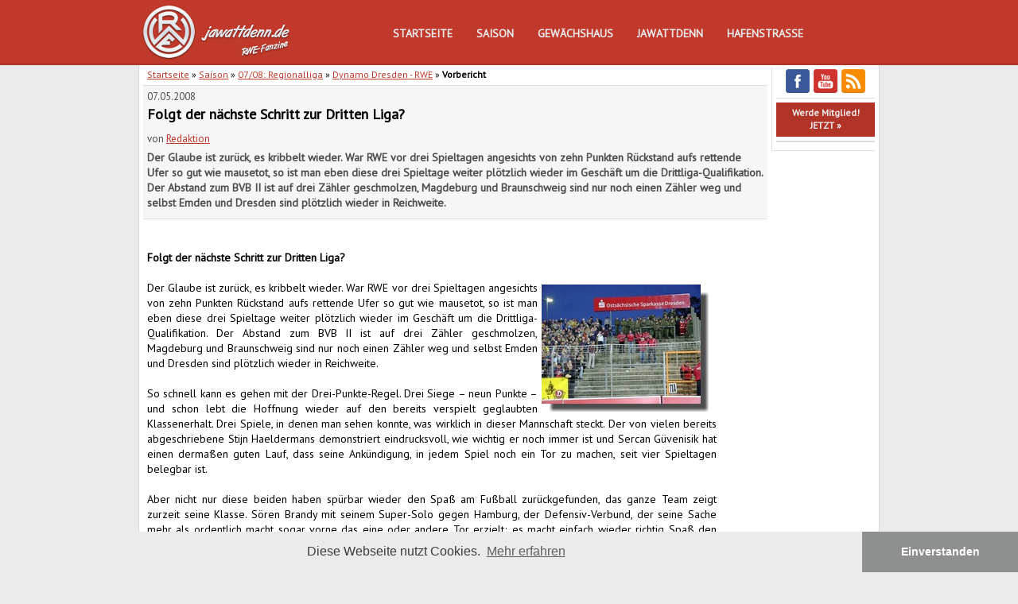

--- FILE ---
content_type: text/html; charset=UTF-8
request_url: https://modx.jawattdenn.de/saison/0708-regionalliga/dynamo-dresden-rwe/vorbericht1.html
body_size: 6771
content:
<?xml version="1.0" encoding="UTF-8"?>
<!DOCTYPE html PUBLIC "-//W3C//DTD XHTML 1.0 Transitional//EN"
  "http://www.w3.org/TR/xhtml1/DTD/xhtml1-transitional.dtd">
<html xmlns="http://www.w3.org/1999/xhtml" lang="de">
	<head profile="http://www.w3.org/2005/10/profile">		
		<title>Vorbericht | Dynamo Dresden - RWE | 07/08: Regionalliga | Jawattdenn.de</title>
		<base href="https://modx.jawattdenn.de/" />    
		<meta http-equiv="Content-Type" content="text/html; charset=UTF-8" />
		

		<meta name="description" content="Der Glaube ist zurück, es kribbelt wieder. War RWE vor drei Spieltagen angesichts von zehn Punkten Rückstand aufs rettende Ufer so gut wie mausetot, so ist man eben diese drei Spieltage weiter plötzlich wieder im Geschäft um die Drittliga-Qualifikation. Der Abstand zum BVB II ist auf drei Zähler geschmolzen, Magdeburg und Braunschweig sind nur noch einen Zähler weg und selbst Emden und Dresden sind plötzlich wieder in Reichweite." />

		<meta name="language" content="de" />
		<!-- Open Graph Protocol -->
		<meta property="og:title" content="Vorbericht | Dynamo Dresden - RWE | 07/08: Regionalliga | Jawattdenn.de" />
		<meta property="og:type" content="sports_team" />
		<meta property="og:url" content="https://modx.jawattdenn.de/saison/0708-regionalliga/dynamo-dresden-rwe/vorbericht1.html" />
		<meta property="og:image" content="" />
		<meta property="og:site_name" content="Jawattdenn.de" />
		<!-- Microdata Specs -->
		<meta itemprop="name" content="Vorbericht | Dynamo Dresden - RWE | 07/08: Regionalliga | Jawattdenn.de">
		<meta itemprop="url" content="https://modx.jawattdenn.de/saison/0708-regionalliga/dynamo-dresden-rwe/vorbericht1.html">
		<!-- Facebook App ID -->
		<meta property="fb:app_id" content="154017054617996" />
		<meta name="robots" content="index,follow" />
		
		<!-- Matomo Tag Manager -->
		<script type="text/javascript">
		var _mtm = _mtm || [];
		_mtm.push({'mtm.startTime': (new Date().getTime()), 'event': 'mtm.Start'});
		var d=document, g=d.createElement('script'), s=d.getElementsByTagName('script')[0];
		g.type='text/javascript'; g.async=true; g.defer=true; g.src='https://stats.rwe-network.de/js/container_df5nh0wW.js'; s.parentNode.insertBefore(g,s);
		</script>
		<!-- End Matomo Tag Manager -->
		
		<link rel="stylesheet" href="/assets/templates/jwd14/css/default.css" type="text/css" media="screen" />
		<link rel="stylesheet" href="/assets/templates/jwd14/css/shariff.complete.css" type="text/css" media="screen" />
		<link rel="stylesheet" href="/assets/templates/jwd14/css/print.css" type="text/css" media="print" />
		<link rel="stylesheet" href="//fonts.googleapis.com/css?family=PT+Sans" type="text/css" />
		<link rel="alternate" type="application/rss+xml" title="RSS 2.0" href="https://modx.jawattdenn.de/jwd/feed.rss" />
		<link rel="apple-touch-icon" sizes="152x152" href="/assets/templates/jwd14/images/apple-touch-icon-152x152.png" />
		<link rel="apple-touch-icon" sizes="120x120" href="/assets/templates/jwd14/images/apple-touch-icon-120x120.png" />
		<link rel="apple-touch-icon" sizes="76x76" href="/assets/templates/jwd14/images/apple-touch-icon-76x76.png" />
		<link rel="apple-touch-icon" sizes="57x57" href="/assets/templates/jwd14/images/apple-touch-icon-57x57.png" />
		<link rel="icon" type="image/png" href="/assets/templates/jwd14/images/favicon.png" />
		<script type="text/javascript" src="/assets/js/jquery.min.js"></script>
		<script type="text/javascript" src="/assets/templates/jwd14/js/jquery.dropcaptions.js"></script>
		<script type="text/javascript" src="/assets/templates/jwd14/js/retina.min.js"></script>
		<script type="text/javascript" src="/assets/templates/jwd14/js/shariff.min.js"></script>
		<script type="text/javascript" src="/assets/templates/jwd14/js/jwd.js"></script>
		
<link rel="stylesheet" type="text/css" href="//cdnjs.cloudflare.com/ajax/libs/cookieconsent2/3.0.3/cookieconsent.min.css" />
<script src="//cdnjs.cloudflare.com/ajax/libs/cookieconsent2/3.0.3/cookieconsent.min.js"></script>
<script>
window.addEventListener("load", function(){
window.cookieconsent.initialise({
  "palette": {
    "popup": {
      "background": "#ebebeb",
      "text": "#3c3c3c"
    },
    "button": {
      "background": "#8e9090",
      "text": "#ffffff"
    }
  },
  "theme": "edgeless",
  "content": {
    "message": "Diese Webseite nutzt Cookies.",
    "dismiss": "Einverstanden",
    "link": "Mehr erfahren",
    "href": "https://modx.jawattdenn.de/jwd/datenschutzerklärung.html"
  }
})});
</script>
		
	</head>
  <body>
    <div id="top_container">
		<div id="top_container_inner">
			<div id="logo_menu_wrapper">
				<a href="/" id="jwd_logo"><img src="/assets/templates/jwd14/images/logo.png" alt="Jawattdenn.de - Logo" title="Jawattdenn.de" data-rjs="2" /></a>
				<ul class="menu"><li id="nav1"><a href="https://modx.jawattdenn.de/" title="Startseite" >Startseite</a></li>
<li id="nav7160"><a href="/saison/1819-regionalliga-west.html" title="Saison" >Saison</a><ul class="sub-menu"><li id="nav6779"><a href="/saison/1718-regionalliga-west/kader.html" title="Kader" >Kader</a></li>
<li id="nav7503"><a href="/saison/1920-regionalliga-west/spieltag.html" title="Spieltag" >Spieltag</a></li>
<li id="nav6789"><a href="/saison/1718-regionalliga-west/statistiken.html" title="Statistiken" >Statistiken</a></li>
<li id="nav6756" class="last"><a href="/saison/1718-regionalliga-west/ligaguide.html" title="Ligaguide" >Ligaguide</a></li>
</ul></li>
<li id="nav4560"><a href="/gewaechshaus/1314-oberliga-niederrhein.html" title="Gewächshaus" >Gewächshaus</a></li>
<li id="nav5"><a href="/jawattdenn.html" title="Jawattdenn" >Jawattdenn</a><ul class="sub-menu"><li id="nav14"><a href="/jawattdenn/ich-sach-ma.html" title="Ich sach ma" >Ich sach ma</a></li>
<li id="nav15"><a href="/jawattdenn/erzaehl-ma.html" title="Erzähl ma" >Erzähl ma</a></li>
<li id="nav16"><a href="/jawattdenn/weisste-noch.html" title="Weißte noch?" >Weißte noch?</a></li>
<li id="nav17"><a href="/jawattdenn/jawattlachstedenn.html" title="Jawattlachstedenn?" >Jawattlachstedenn?</a></li>
<li id="nav18"><a href="/jawattdenn/hopping.html" title="Hopping" >Hopping</a></li>
<li id="nav8" class="last"><a href="/jawattdenn/downloads.html" title="Downloads" >Downloads</a></li>
</ul></li>
<li id="nav6" class="last"><a href="/hafenstrasse.html" title="Hafenstraße" >Hafenstraße</a><ul class="sub-menu"><li id="nav11"><a href="/hafenstrasse/stadion.html" title="GMS" >GMS</a></li>
<li id="nav12"><a href="/hafenstrasse/verein.html" title="Verein" >Verein</a></li>
<li id="nav53"><a href="/hafenstrasse/neubau.html" title="Stadion Essen" >Stadion Essen</a></li>
<li id="nav9" class="last"><a href="/hafenstrasse/links.html" title="RWE-Links" >RWE-Links</a></li>
</ul></li>
</ul>
			</div>
		</div>
    </div>                    
        
    <div id="content_container">
      <div id="content">
          <div id="col1">
            <div class="breadcrumb left_padding">
				
				<span class="B_crumbBox"><span class="B_firstCrumb"><a class="B_homeCrumb" href="/" title="Das RWE-Fanzine bietet Informationen rund um den Verein sowie Artikel, Spielberichte und Fotos.">Startseite</a></span>  &raquo;  <a class="B_crumb" href="/saison.html" title="Saison">Saison</a>  &raquo;  <a class="B_crumb" href="/saison/0708-regionalliga.html" title="07/08: Regionalliga">07/08: Regionalliga</a>  &raquo;  <a class="B_crumb" href="/saison/0708-regionalliga/dynamo-dresden-rwe.html" title=" Big Point verpasst - 1:0 Niederlage bei Dynamo">Dynamo Dresden - RWE</a>  &raquo;  <span class="B_lastCrumb"><span class="B_currentCrumb">Vorbericht</span></span></span>
			</div>
           		
          		
          		<div class="default">
          		<div class="intro">
<span class="date">07.05.2008</span>
<h1>Folgt der nächste Schritt zur Dritten Liga?
<!---->

</h1>

<span class="author">von <a href="jwd/kontakt/nachricht.html?to=2">Redaktion</a></span>
<p>Der Glaube ist zurück, es kribbelt wieder. War RWE vor drei Spieltagen angesichts von zehn Punkten Rückstand aufs rettende Ufer so gut wie mausetot, so ist man eben diese drei Spieltage weiter plötzlich wieder im Geschäft um die Drittliga-Qualifikation. Der Abstand zum BVB II ist auf drei Zähler geschmolzen, Magdeburg und Braunschweig sind nur noch einen Zähler weg und selbst Emden und Dresden sind plötzlich wieder in Reichweite.</p>

</div>
			    <div class="left_padding">
          		   <p>

</p>
<p>
&nbsp;
</p>
<table border="0" cellpadding="0" cellspacing="0" width="716">
	<tbody>
		<tr>
			<td colspan="3" valign="top">
			<p align="justify">
			<strong>
			Folgt der n&auml;chste Schritt zur Dritten Liga?<br />
			<br />
			</strong><img align="right" alt="Dynamo - RWE" border="0" height="160" hspace="10" src="assets/images/saison0708/bilder_berichte/vorberichte/dyn01.jpg" vspace="10" width="210" />Der 
			Glaube ist zur&uuml;ck, es kribbelt wieder. War RWE 
			vor drei Spieltagen angesichts von zehn Punkten R&uuml;ckstand 
			aufs rettende Ufer so gut wie mausetot, so ist man 
			eben diese drei Spieltage weiter pl&ouml;tzlich wieder 
			im Gesch&auml;ft um die Drittliga-Qualifikation. Der 
			Abstand zum BVB II ist auf drei Z&auml;hler geschmolzen, 
			Magdeburg und Braunschweig sind nur noch einen Z&auml;hler 
			weg und selbst Emden und Dresden sind pl&ouml;tzlich 
			wieder in Reichweite.<br />
			<br />
			So schnell kann es gehen mit der Drei-Punkte-Regel. 
			Drei Siege &ndash; neun Punkte &ndash; und schon lebt 
			die Hoffnung wieder auf den bereits verspielt geglaubten 
			Klassenerhalt. Drei Spiele, in denen man sehen konnte, 
			was wirklich in dieser Mannschaft steckt. Der von 
			vielen bereits abgeschriebene Stijn Haeldermans demonstriert 
			eindrucksvoll, wie wichtig er noch immer ist und Sercan 
			G&uuml;venisik hat einen derma&szlig;en guten Lauf, 
			dass seine Ank&uuml;ndigung, in jedem Spiel noch ein 
			Tor zu machen, seit vier Spieltagen belegbar ist.<br />
			<br />
			Aber nicht nur diese beiden haben sp&uuml;rbar wieder 
			den Spa&szlig; am Fu&szlig;ball zur&uuml;ckgefunden, 
			das ganze Team zeigt zurzeit seine Klasse. S&ouml;ren 
			Brandy mit seinem Super-Solo gegen Hamburg, der Defensiv-Verbund, 
			der seine Sache mehr als ordentlich macht sogar vorne 
			das eine oder andere Tor erzielt; es macht einfach 
			wieder richtig Spa&szlig; den Jungs zuzuschauen. Mindestens 
			ebenso wichtig ist, dass sich der Einfluss von Michael 
			Kulm bemerkbar macht. Das Team wirkt eingespielter, 
			passsicherer. Einzig die Kaltschn&auml;uzigkeit vor 
			dem Tor muss noch verbessert <img align="left" alt="Dynamo - RWE" border="0" hspace="10" src="assets/images/saison0708/bilder_berichte/vorberichte/dyn02.jpg" vspace="10" />werden, 
			nicht in jedem Spiel wird man so viele Chancen bekommen 
			um viele davon auszulassen und trotzdem am Ende zu 
			siegen. Der Lohn f&uuml;r die guten Leistungen zuletzt 
			lie&szlig; daher auch nicht lange auf sich warten, 
			Fans und Mannschaft sind wieder eine Einheit! Genau 
			das k&ouml;nnte der Garant sein um eine verkorkste 
			Saison noch zu retten.<br />
			<br />
			Drei Siege aus vier Spielen sollten dazu ausreichen, 
			zumal die Konkurrenz um Platz 10 ebenfalls noch richtig 
			dicke Brocken im Restprogramm hat oder wie der BVB 
			II und Emden noch einmal spielfrei sind. Hei&szlig;t: 
			Beide Heimspiele gewinnen und entweder in Dresden 
			oder Magdeburg siegen, dann w&uuml;rde es n&auml;chstes 
			Jahr doch weiter in den S&uuml;den gehen als nur zu 
			Leverkusen II oder maximal Mainz II und Saarbr&uuml;cken.<br />
			<br />
			Trotz all der neuen Hoffnung haben wir aber auch noch 
			nichts Z&auml;hlbares erreicht. Noch stehen wir nicht 
			auf besagtem Platz 10, noch m&uuml;ssen wir weiter 
			zittern.<br />
			<br />
			Zittern muss nach der j&uuml;ngsten 2:4-Pleite bei 
			Union Berlin auch unser n&auml;chster Gegner Dynamo 
			Dresden. F&uuml;nf Punkte trennen RWE und die SGD 
			nur noch, schnell k&ouml;nnten daraus am Sonntag zwei 
			werden. Bei den Dynamos war es vor allem die Defensive, 
			die die Eisernen viermal ungehindert zum Tore schie&szlig;en 
			einlud. Trainer Ede Geyer sprach gar von &bdquo;Fahnenstangen&ldquo;, 
			die im eigenen 16er standen. Unbeweglich, immer einen 
			Schritt zu sp&auml;t oder eben gar nicht in der N&auml;he 
			des Gegenspielers. Leider kamen diese Nachl&auml;ssigkeiten 
			genau ein Spiel zu fr&uuml;h.<br />
			<br />
			<a href="../200405_bl2_dynrwe.php3?style=1"><img align="right" alt="Dynamo - RWE" border="0" hspace="10" src="assets/images/saison0708/bilder_berichte/vorberichte/dyn03.jpg" vspace="10" /></a>Das 
			Spiel in Dresden ist vom Papier her wohl das Schwerste 
			unseres Restprogramms. Die SGD muss das Union-Spiel 
			wiedergutmachen und wird alles daran setzen, nicht 
			auch noch gegen RWE zu verlieren. Der m&ouml;gliche 
			Zweitligaaufstieg scheint abgehakt, nun gilt die volle 
			Konzentration der Qualifikation f&uuml;r die Dritte 
			Liga. Personell kann die SGD &ndash; wie nahezu auch 
			RWE-Trainer Michael Kulm - dabei aus dem Vollen sch&ouml;pfen, 
			einzig Torh&uuml;ter Oliver Herber, der im Hinspiel 
			mit zwei Glanzparaden das Unentschieden rettete, wird 
			fehlen. Auch auf den R&auml;ngen wird es eng: F&uuml;r 
			die Heimbereiche waren vor dem Union-Spiel nur noch 
			450 Restkarten verf&uuml;gbar, allerdings ist das 
			aufgrund des aktuellen Umbaus des Rudolf-Harbig-Stadions 
			nicht sonderlich verwunderlich.<br />
			<br />
			Fest steht: Bei einem Sieg ist man am spielfreien 
			BVB II vorbei, wie Braunschweig am Freitag in Oberhausen 
			und Magdeburg am Samstag gegen Erfurt spielt muss 
			abgewartet werden. Auch Emden hat ein schweres Spiel 
			in Ahlen vor der Brust. Mit ein wenig Hilfe auf den 
			anderen Pl&auml;tzen und einem eigenen Sieg k&ouml;nnte 
			RWE in jedem Fall einen riesigen Schritt in Richtung 
			Dritte Liga machen.<br />
			<br />
			<br />
			(<a href="/cdn-cgi/l/email-protection#33475b5c5e52401d595640505b58567359524452474757565d5d1d5756">tj</a>)<br />
			<br />
			<em>Bilder: 2. Bundesliga Saison 2004/05 - Dynamo Dresden 
			- Rot-Weiss Essen</em><br />
			<br />
			<a href="../saison0708/200607_vg_dresden.php3?style=1"><em>Infos 
			&uuml;ber unseren n&auml;chsten Gegner</em></a><span style="color: #ffffff"><br />
			<br />
			<img src="assets/images/saison0708/bilder_berichte/vorberichte/fk35.jpg" /><br />
			.</span><br />
			</p>
			</td>
		</tr>
		<tr>
			<td valign="top" width="270"> 
			<h4><span class="underline_red"><span class="underline_black">Bilanz gegen Dynamo Dresden
			</span></span></h4>                          
			<br />
			<div align="center">
			<div align="center">
			2. Bundesliga 
			<div align="center">
			<div align="center">
			<table border="1" cellpadding="3" cellspacing="0" width="100%">
				<tbody>
					<tr bgcolor="#999999">
						<td> 
						<div align="center">
						<strong><span style="color: #ffffff"> 
						<span style="color: #999999">. </span></span></strong>
						</div>
						</td>
						<td> 
						<div align="center">
						<span style="color: #ffffff"><strong>Siege</strong></span>
						</div>
						</td>
						<td> 
						<div align="center">
						<span style="color: #ffffff"><strong>Remis</strong></span>
						</div>
						</td>
						<td> 
						<div align="center">
						<span style="color: #ffffff"><strong>Niederl.</strong></span>
						</div>
						</td>
						<td> 
						<div align="center">
						<span style="color: #ffffff"><strong>Gesamt</strong></span>
						</div>
						</td>
					</tr>
					<tr>
						<td height="20"> 
						<div align="left">
						Heim
						</div>
						</td>
						<td height="20"> 
						<div align="center">
						1
						</div>
						</td>
						<td height="20"> 
						<div align="center">
						0
						</div>
						</td>
						<td height="20"> 
						<div align="center">
						0
						</div>
						</td>
						<td height="20"> 
						<div align="center">
						1
						</div>
						</td>
					</tr>
					<tr bgcolor="#cccccc">
						<td height="15">Ausw&auml;rts</td>
						<td height="15"> 
						<div align="center">
						0
						</div>
						</td>
						<td height="15"> 
						<div align="center">
						0
						</div>
						</td>
						<td height="15"> 
						<div align="center">
						1
						</div>
						</td>
						<td height="15"> 
						<div align="center">
						1
						</div>
						</td>
					</tr>
					<tr>
						<td height="18">Gesamt</td>
						<td height="18"> 
						<div align="center">
						1
						</div>
						</td>
						<td height="18"> 
						<div align="center">
						0
						</div>
						</td>
						<td height="18"> 
						<div align="center">
						1
						</div>
						</td>
						<td height="18"> 
						<div align="center">
						2
						</div>
						</td>
					</tr>
				</tbody>
			</table>
			<div align="center">
			<br />
			<br />
			Gesamt<br />
			<table border="1" cellpadding="3" cellspacing="0" width="100%">
				<tbody>
					<tr bgcolor="#999999">
						<td> 
						<div align="center">
						<strong><span style="color: #ffffff"> 
						<span style="color: #999999">. </span></span></strong>
						</div>
						</td>
						<td> 
						<div align="center">
						<span style="color: #ffffff"><strong>Siege</strong></span>
						</div>
						</td>
						<td> 
						<div align="center">
						<span style="color: #ffffff"><strong>Remis</strong></span>
						</div>
						</td>
						<td> 
						<div align="center">
						<span style="color: #ffffff"><strong>Niederl.</strong></span>
						</div>
						</td>
						<td> 
						<div align="center">
						<span style="color: #ffffff"><strong>Gesamt</strong></span>
						</div>
						</td>
					</tr>
					<tr>
						<td height="20"> 
						<div align="left">
						Heim
						</div>
						</td>
						<td height="20"> 
						<div align="center">
						2
						</div>
						</td>
						<td height="20"> 
						<div align="center">
						2
						</div>
						</td>
						<td height="20"> 
						<div align="center">
						0
						</div>
						</td>
						<td height="20"> 
						<div align="center">
						4
						</div>
						</td>
					</tr>
					<tr bgcolor="#cccccc">
						<td height="15">Ausw&auml;rts</td>
						<td height="15"> 
						<div align="center">
						0
						</div>
						</td>
						<td height="15"> 
						<div align="center">
						2
						</div>
						</td>
						<td height="15"> 
						<div align="center">
						1
						</div>
						</td>
						<td height="15"> 
						<div align="center">
						3
						</div>
						</td>
					</tr>
					<tr>
						<td height="18">Gesamt</td>
						<td height="18"> 
						<div align="center">
						2
						</div>
						</td>
						<td height="18"> 
						<div align="center">
						4
						</div>
						</td>
						<td height="18"> 
						<div align="center">
						1
						</div>
						</td>
						<td height="18"> 
						<div align="center">
						7
						</div>
						</td>
					</tr>
				</tbody>
			</table>
			<br />
			<br />
			<div align="left">
			<em>Quelle: <a href="http://www.fussballdaten.de/" target="_blank">Fussballdaten.de</a></em>
			</div>
			</div>
			</div>
			</div>
			</div>
			</div>
			<div align="center">
			</div>
			</td>
			<td valign="top" width="32"><span style="color: #ffffff">.....</span></td>
			<td valign="top" width="256">
			<div align="center">
			<div align="center">
			<div align="center">
			<div align="center">
			<div align="center">
			<br />
			<br />
			Regionalliga-Nord <br />
			<table border="1" cellpadding="3" cellspacing="0" width="100%">
				<tbody>
					<tr bgcolor="#999999">
						<td> 
						<div align="center">
						<strong><span style="color: #ffffff"> 
						<span style="color: #999999">. </span></span></strong>
						</div>
						</td>
						<td> 
						<div align="center">
						<span style="color: #ffffff"><strong>Siege</strong></span>
						</div>
						</td>
						<td> 
						<div align="center">
						<span style="color: #ffffff"><strong>Remis</strong></span>
						</div>
						</td>
						<td> 
						<div align="center">
						<span style="color: #ffffff"><strong>Niederl.</strong></span>
						</div>
						</td>
						<td> 
						<div align="center">
						<span style="color: #ffffff"><strong>Gesamt</strong></span>
						</div>
						</td>
					</tr>
					<tr>
						<td height="20"> 
						<div align="left">
						Heim
						</div>
						</td>
						<td height="20"> 
						<div align="center">
						1
						</div>
						</td>
						<td height="20"> 
						<div align="center">
						2
						</div>
						</td>
						<td height="20"> 
						<div align="center">
						0
						</div>
						</td>
						<td height="20"> 
						<div align="center">
						3
						</div>
						</td>
					</tr>
					<tr bgcolor="#cccccc">
						<td height="15">Ausw&auml;rts</td>
						<td height="15"> 
						<div align="center">
						0
						</div>
						</td>
						<td height="15"> 
						<div align="center">
						2
						</div>
						</td>
						<td height="15"> 
						<div align="center">
						0
						</div>
						</td>
						<td height="15"> 
						<div align="center">
						2
						</div>
						</td>
					</tr>
					<tr>
						<td height="18">Gesamt</td>
						<td height="18"> 
						<div align="center">
						1
						</div>
						</td>
						<td height="18"> 
						<div align="center">
						4
						</div>
						</td>
						<td height="18"> 
						<div align="center">
						0
						</div>
						</td>
						<td height="18"> 
						<div align="center">
						5
						</div>
						</td>
					</tr>
				</tbody>
			</table>
			</div>
			</div>
			</div>
			</div>
			<div align="center">
			<br />
			</div>
			<div align="center">
			<br />
			</div>
			<p align="left">
			&nbsp;
			</p>
			<p align="left">
			&nbsp;
			</p>
			</div>
			<div align="center">
			<div align="center">
			<div align="center">
			</div>
			</div>
			</div>
			</td>
		</tr>
	</tbody>
</table>
<p>
&nbsp;
</p>
<p>
&nbsp;
</p>
<p>
&nbsp;
</p>

			    </div>
          		</div>
          </div>
          <div id="col2">
			<div class="socialmedia">
                 <a href="https://www.facebook.com/jawattdenn.de" target="_blank" title="Folge uns auf Facebook" onclick="_paq.push(['trackEvent', 'Social', 'Facebook']);"><img src="/assets/templates/jwd14/images/socialmedia/facebook.png" alt="Facebook" data-rjs="2" /></a>
                 <a href="https://www.youtube.com/jawattdennde" target="_blank" title="Folge uns auf YouTube" onclick="_paq.push(['trackEvent', 'Social', 'YouTube']);"><img src="/assets/templates/jwd14/images/socialmedia/youtube.png" alt="YouTube" data-rjs="2" /></a>
                 <a href="https://modx.jawattdenn.de/jwd/feed.rss" title="Abonniere unseren RSS-Feed" onclick="_paq.push(['trackEvent', 'Social', 'RSS']);"><img src="/assets/templates/jwd14/images/socialmedia/rss.png" alt="RSS-Feed" data-rjs="2" /></a>
			</div>
            <hr />
	
            <a class="mitglied" href="https://rwe-mitglied.de/" target="_blank">Werde Mitglied!<br />JETZT &raquo;</a>
			<hr style="margin-bottom:0" />
			<div class="shariff" data-orientation="vertical" data-services="[&quot;facebook&quot;,&quot;googleplus&quot;,&quot;twitter&quot;]" data-backend-url="/assets/templates/jwd14/php/" ></div>
            <hr style="margin-top:0" />
			  <!--
            <p class="bold">
            	Tabelle
            </p>
            <table>
  
  <tr style="background: #0C0 repeat;color: #000;">
    <td class="platz"><strong>1</strong></td>
    <td class="verein">Uerdingen</td>
    <td class="punkte">73</td>
  </tr>
  
  <tr style="">
    <td class="platz"><strong>2</strong></td>
    <td class="verein">Viktoria</td>
    <td class="punkte">71</td>
  </tr>
  
  <tr style="">
    <td class="platz"><strong>3</strong></td>
    <td class="verein">Dortmund 2</td>
    <td class="punkte">54</td>
  </tr>
  
  <tr style="">
    <td class="platz"><strong>4</strong></td>
    <td class="verein">Wuppertal</td>
    <td class="punkte">53</td>
  </tr>
  
  <tr style="">
    <td class="platz"><strong>5</strong></td>
    <td class="verein">Aachen</td>
    <td class="punkte">52</td>
  </tr>
  
  <tr style="">
    <td class="platz"><strong>6</strong></td>
    <td class="verein">Wiedenbrueck</td>
    <td class="punkte">52</td>
  </tr>
  
  <tr style="">
    <td class="platz"><strong>7</strong></td>
    <td class="verein">Verl</td>
    <td class="punkte">50</td>
  </tr>
  
  <tr style="">
    <td class="platz"><strong>8</strong></td>
    <td class="verein">Rodinghausen</td>
    <td class="punkte">50</td>
  </tr>
  
  <tr style="">
    <td class="platz"><strong>9</strong></td>
    <td class="verein">Oberhausen</td>
    <td class="punkte">49</td>
  </tr>
  
  <tr style="font-weight:bolder;">
    <td class="platz"><strong>10</strong></td>
    <td class="verein">Essen</td>
    <td class="punkte">48</td>
  </tr>
  
  <tr style="">
    <td class="platz"><strong>11</strong></td>
    <td class="verein">Wattenscheid</td>
    <td class="punkte">44</td>
  </tr>
  
  <tr style="">
    <td class="platz"><strong>12</strong></td>
    <td class="verein">M'Gladbach 2</td>
    <td class="punkte">42</td>
  </tr>
  
  <tr style="">
    <td class="platz"><strong>13</strong></td>
    <td class="verein">Koeln 2</td>
    <td class="punkte">37</td>
  </tr>
  
  <tr style="">
    <td class="platz"><strong>14</strong></td>
    <td class="verein">Bonn</td>
    <td class="punkte">37</td>
  </tr>
  
  <tr style="background: #FCC repeat;color: #000;">
    <td class="platz"><strong>15</strong></td>
    <td class="verein">D'dorf 2</td>
    <td class="punkte">35</td>
  </tr>
  
  <tr style="background: #FCC repeat;color: #000;">
    <td class="platz"><strong>16</strong></td>
    <td class="verein">Erndtebrueck</td>
    <td class="punkte">26</td>
  </tr>
  
  <tr style="background: #FCC repeat;color: #000;">
    <td class="platz"><strong>17</strong></td>
    <td class="verein">Wegberg</td>
    <td class="punkte">25</td>
  </tr>
  
  <tr style="background: #FCC repeat;color: #000;">
    <td class="platz"><strong>18</strong></td>
    <td class="verein">Rhynern</td>
    <td class="punkte">18</td>
  </tr>
  
</table>
				-->
          </div>
          <div class="clear"></div>
      </div>  
    </div>

	<div id="bottom_container">
		<div id="bottom_container_inner">
			<div id="bottom_menu_wrapper">
				<ul class="bottomnav"><li><a href="/saison/1819-regionalliga-west.html" title="Saison" >Saison</a><ul><li><a href="/saison/2021-regionalliga-west.html" title="20/21: Regionalliga-West" >20/21: Regionalliga-West</a></li>
<li><a href="/saison/1920-regionalliga-west.html" title="19/20: Regionalliga-West" >19/20: Regionalliga-West</a></li>
<li><a href="/saison/1819-regionalliga-west.html" title="18/19: Regionalliga-West" >18/19: Regionalliga-West</a></li>
<li><a href="/saison/1718-regionalliga-west.html" title="17/18: Regionalliga-West" >17/18: Regionalliga-West</a></li>
<li><a href="/saison/1617-regionalliga-west.html" title="16/17: Regionalliga-West" >16/17: Regionalliga-West</a></li>
<li><a href="/saison/1516-regionalliga-west.html" title="15/16: Regionalliga-West" >15/16: Regionalliga-West</a></li>
<li><a href="/saison/1415-regionalliga-west.html" title="14/15: Regionalliga-West" >14/15: Regionalliga-West</a></li>
<li><a href="/saison/1314-regionalliga-west.html" title="13/14: Regionalliga-West" >13/14: Regionalliga-West</a></li>
<li><a href="/saison/1213-regionalliga-west.html" title="12/13: Regionalliga-West" >12/13: Regionalliga-West</a></li>
<li><a href="/saison/1112-regionalliga-west.html" title="11/12: Regionalliga-West" >11/12: Regionalliga-West</a></li>
<li><a href="/saison/1011-nrw-liga.html" title="10/11: NRW-Liga" >10/11: NRW-Liga</a></li>
<li><a href="/saison/0910-regionalliga-west.html" title="09/10: Regionalliga-West" >09/10: Regionalliga-West</a></li>
<li><a href="/saison/0809-regionalliga-west.html" title="08/09: Regionalliga-West" >08/09: Regionalliga-West</a></li>
<li class="last active"><a href="/saison/0708-regionalliga.html" title="07/08: Regionalliga" >07/08: Regionalliga</a></li>
</ul></li>
<li><a href="/gewaechshaus/1314-oberliga-niederrhein.html" title="Gewächshaus" >Gewächshaus</a><ul><li><a href="/gewaechshaus/1314-oberliga-niederrhein.html" title="13/14: Oberliga-Niederrhein" >13/14: Oberliga-Niederrhein</a></li>
<li><a href="/gewaechshaus/1213-landesliga.html" title="12/13: Landesliga" >12/13: Landesliga</a></li>
<li><a href="/gewaechshaus/1112-landesliga.html" title="11/12: Landesliga" >11/12: Landesliga</a></li>
<li><a href="/gewaechshaus/0809-nrw-liga.html" title="08/09: NRW-Liga" >08/09: NRW-Liga</a></li>
<li class="last"><a href="/gewaechshaus/1011-niederrheinliga.html" title="10/11: Niederrheinliga" >10/11: Niederrheinliga</a></li>
</ul></li>
<li><a href="/jawattdenn.html" title="Jawattdenn" >Jawattdenn</a><ul><li><a href="/jawattdenn/ich-sach-ma.html" title="Ich sach ma" >Ich sach ma</a></li>
<li><a href="/jawattdenn/erzaehl-ma.html" title="Erzähl ma" >Erzähl ma</a></li>
<li><a href="/jawattdenn/weisste-noch.html" title="Weißte noch?" >Weißte noch?</a></li>
<li><a href="/jawattdenn/jawattlachstedenn.html" title="Jawattlachstedenn?" >Jawattlachstedenn?</a></li>
<li><a href="/jawattdenn/hopping.html" title="Hopping" >Hopping</a></li>
<li class="last"><a href="/jawattdenn/downloads.html" title="Downloads" >Downloads</a></li>
</ul></li>
<li class="last"><a href="/hafenstrasse.html" title="Hafenstraße" >Hafenstraße</a><ul><li><a href="/hafenstrasse/stadion.html" title="GMS" >GMS</a></li>
<li><a href="/hafenstrasse/verein.html" title="Verein" >Verein</a></li>
<li><a href="/hafenstrasse/neubau.html" title="Stadion Essen" >Stadion Essen</a></li>
<li class="last"><a href="/hafenstrasse/links.html" title="RWE-Links" >RWE-Links</a></li>
</ul></li>
</ul>
				<br class="clear" />
				<ul class="bottomlinks"><li><a href="/jwd/impressum.html" title="Impressum" >Impressum</a></li>
<li><a href="/jwd/kontakt.html" title="Kontakt" >Kontakt</a></li>
<li class="last"><a href="/jwd/datenschutzerklärung.html" title="Datenschutzerklärung" >Datenschutzerklärung</a></li>
</ul>
			</div>
		</div>
	</div>
  <script data-cfasync="false" src="/cdn-cgi/scripts/5c5dd728/cloudflare-static/email-decode.min.js"></script></body>
</html>

--- FILE ---
content_type: text/css
request_url: https://modx.jawattdenn.de/assets/templates/jwd14/css/default.css
body_size: 2134
content:
/* <clean> */

html,body,div,ul,ol,li,h1,h2,h3,form,p,blockquote,fieldset,input {
margin:0;
padding:0;
}

ul,ol {
list-style-image:none;
list-style-position:outside;
list-style-type:none;
}

a:active,a:focus,input:focus,input:active {
outline:none;
}

.clear {
clear:both;
}

a img {
background:none;
border:none;
}

/* </clean> */

/* <general> */

body {
background-color:#ebebeb;
color:#000;
font-family:'PT Sans', sans-serif;;
font-size:14px;
line-height:1.4;
text-align:center;
}

a:link, a:visited, a:focus {
	color:#C0392B;
	text-decoration:underline;
}

a:hover {
	color: #e74c3c;
	text-decoration:none;
}

/* </general> */

#top_container {
	background-color:#c0392b;
	border-bottom: 1px solid rgba(0, 0, 0, 0.05);
	width:100%;
  	position: fixed;
	z-index: 1000;
}

#top_container.sticky {
	opacity: 0.95;
	
    animation: movedown 1s;
    animation-iteration-count: 1;
    animation-timing-function: ease-in-out;
    -webkit-animation: movedown 1s;
    -webkit-animation-iteration-count: 1;
    -webkit-animation-timing-function: ease-in-out;
}

#top_container.sticky a#jwd_logo {
	display: none;
}

#top_container_inner {
	border-bottom: 1px solid rgba(0, 0, 0, 0.15);
	padding: 5px 0;
	height: 70px;
}

#top_container.sticky #top_container_inner  {
	height: 45px;
}

#logo_menu_wrapper {
	display: block;
	margin: 0 auto;
	width: 930px;
}

	a#jwd_logo {
		display: block;
		float: left;
		height: 70px;
		width: 200px;
	}

	.menu {
		display: block;
		float: right;
		margin: 15px 80px 0 0;
	}
	
	#top_container.sticky .menu {
		margin-top: 0px;
		float: none;
		margin-left: 200px;
	}

	.menu ul,
	.menu li,
	.menu a {
		margin: 0;
		padding: 0;
		border: none;
		outline: none;
	}

	.menu li {
		list-style: none outside none;
		display: block;
		float: left;
	}
	
	.menu li a {
		/* background-color: #b13427; */
		color: #EBEBEB;
		text-decoration: none;
		padding: 15px;
		display: block;
		font-size: 14px;
		line-height: 15px;
		font-weight: bold;
		text-transform: uppercase;
	}
	
	.menu li.active a, .menu li a:hover, .menu li:hover a {
		background-color: #a33024;
		color: #fff;
		text-decoration: none;
	}
	
	.menu li ul.sub-menu {
		display: none;
		/* transition: opacity .55s ease .1s;
		-moz-transition: opacity .55s ease .1s;
		-webkit-transition: opacity .55s ease .1s;
		-ms-transition: opacity .55s ease .1s; */
	}

	.menu li:hover > ul {
		display: block;
		position: absolute;
		z-index: 1000;
	}
	
	.menu li ul.sub-menu li {
		display: block;
		float: none;
	}
	
	.menu li ul.sub-menu a {
    	background-color: #a33024;
    	color: #EBEBEB;
    	font-size: 10px;
	    line-height: 10px;
    	padding: 10px;
	    text-decoration: none;
	    text-transform: none;
	    text-align: left;
	    border-top: 1px solid rgba(0, 0, 0, 0.05);
	}
	
	.menu li ul.sub-menu a:hover {
		color: 	#fff;
	}
	
	.menu li#nav51 ul.sub-menu a {
		width: 58px;
	}

	.menu li#nav5 ul.sub-menu a {
		width: 95px;
	}
	
	.menu li#nav6 ul.sub-menu a {
		width: 109px;
	}
	
#content_container {
	margin:0 auto;
	position:relative;
	text-align:left!important;
	width:920px;
	padding: 86px 5px 5px 5px;
	background-color:#fff;
	border-left: 1px solid rgba(0, 0, 0, 0.15);
	border-right: 1px solid rgba(0, 0, 0, 0.15);
}

#content p {
margin-bottom: 5px;
margin-top: 5px;
}

#content p.intro {
padding-left: 150px;
}

#content p.mehrLinks {
padding-left: 150px;
}

#content hr {
border:none;
border-bottom:1px solid #dfdfdf;
clear:both;
height:0;
margin:5px 0;
}

#content h1 {
font-size:18px;
margin:0 0 10px;
}

#content h2 {
font-size:16px;
margin:0 0 10px;
}

ul.ditto li h2 {
color:#C0392B;
}

#content ul.thumbs li {
height:186px;
margin:0!important;
text-align:center;
width:186px;
padding: 5px;
}

#col1 {
float:left;
width:785px;
min-height:570px;
}

#col1 .breadcrumb {
margin-bottom: 5px;
font-size:12px;
}

#col1 .social {
display: inline;
}

#col1 .left_padding {
padding-left: 5px;
}

#col1 hr {
margin-bottom:1em;
margin-top:1em;
}

#col1 img {
border:none;
margin:5px 10px 0 5px;
}

#col1 #pagination {
clear:both;
margin: 10px 0;
padding: 0;
text-align:center;
}

#col1 #pagination a.ditto_page {
margin:0 .5em;
}

#col1 div.intro {
background-color:#f6f6f6;
border-top:1px solid #DFDFDF;
border-bottom:1px solid #DFDFDF;
margin:0 0 10px;
padding:5px;
}

#col1 div.intro p {
color:#4d4d4d;
font-weight:700;
padding: 0;
}

#col1 div.intro span {
color:#4d4d4d;
font-size:13px;
}

#col1 ul.sitemap li ul {
margin-left: 15px;
}

#col2 {
border-bottom:1px solid #dfdfdf;
border-left:1px solid #dfdfdf;
float:right;
font-size:12px;
padding:0 0 5px 5px;
text-align:center;
width:124px;
margin-left:5px;
}

#col2 div.socialmedia {
	display: block;
	padding 0;
	margin: 0;
	height: 32px;
}

#col2 a.mitglied {
	background-color:#b13427;
	color:#EBEBEB;
	display:inline-block;
	font-size:12px;
	font-weight: bold;
	padding:5px 0 6px;
	text-decoration:none;
	width:100%;
	/* transition: all 0.3s ease-in 0s; */
}

#col2 a.mitglied:hover {
	background-color: #a33024;
	color: #fff;
	text-decoration: none;
}

#col2 table {
border-collapse:collapse;
text-align:left;
width:100%;
}

#col2 td.platz,#col2 td.punkte {
padding-right:5px;
text-align:right;
width:12px;
}

#col2 td.verein {
width:75px;
}

.shariff li.shariff-button {
width: 100%;
}

.shariff li.shariff-button a {
text-align: left;
}

ul.ditto {
padding:20px 0 0;
}

ul.ditto li {
border-bottom:1px solid #dfdfdf;
margin-bottom:20px;
padding-bottom:10px;
padding-left:10px;
}

ul.ditto li p {
padding-left:160px;
}

ul.ditto li h2 {
margin-bottom:5px;
}

ul.ditto li img {
float:left;
margin:0 10px 0 0 !important;
}


ul.ditto li span.date {
color:#969696!important;
}

ul.ditto p a {
display:none;
}

ul.ditto p.mehrLinks a {
display:inline!important;
font-size:13px;
margin-right:10px;
}

a.more {
display:inline!important;
}

#bottom_container {
	background-color:#c0392b;
	border-top: 1px solid rgba(0, 0, 0, 0.05);
	width:100%;
}

#bottom_container_inner {
	border-top: 1px solid rgba(0, 0, 0, 0.15);
	padding: 10px 0;
}

#bottom_menu_wrapper {
	display: block;
	margin: 0 auto;
	width: 640px;
}

#bottom_container a:link,
#bottom_container a:visited,
#bottom_container a:active {
	color:#fff;
	text-decoration:none;
	text-transform: uppercase;
	font-weight: bold;
}

ul.bottomnav {
	margin:0 auto;
	text-align: left;
	font-size: 90%;
}

ul.bottomnav li {
	display: block;
	width: 170px;
	float:left;
	list-style-type:none;
	padding:0;
	margin-right: 10px;
}

ul.bottomnav li.last {	
	margin: 0;
	width: 100px;
}

ul.bottomnav li ul {
	margin:5px 0 0;
	padding:0;
}

ul.bottomnav li ul li {
	width: 170px!important;
	margin:0;
	padding:0;
}

ul.bottomnav li ul li a {
	text-transform: none!important;
	font-weight:normal!important;
}

ul.bottomlinks {
	display:block;
	margin:10px auto 0;
	width: 320px;
	height: 20px;
}

ul.bottomlinks li {
	display:block;
	float: left;
	width:100px;
	margin:0 10px 0 0;
}

ul.bottomlinks li.last {
	margin: 0;
}

.caption {
-moz-border-radius-bottomleft:6px;
-moz-border-radius-bottomright:6px;
-webkit-border-bottom-left-radius:6px;
-webkit-border-bottom-right-radius:6px;
background:#7a0000;
border-bottom:1px solid #666;
border-left:1px solid #666;
border-right:1px solid #666;
border-top:1px solid #666;
color:#eee;
font-size:11px;
padding:4px;
}

.bold,.B_lastCrumb {
font-weight:700;
}

#col1 div.default,#col2 p {
font-size:14px;
}

ul.bottomlinks li.last,ul.bottomnav li.last {
padding:0;
}

/* Kontaktformular */
#content #col1 #EmailForm fieldset {
	border: none;
}
#content #col1 #EmailForm #postkarte {
	border: 1px solid black;
	height: 24em;
}
#content #col1 #EmailForm textarea {
	display: block;
	width: 100%;
	height: 15em;
}
#content #col1 #EmailForm #postkarte_inhalt {
	width: 60%;
	float: left;
	padding: 1em;
	height: 24em;
}
#content #col1 #EmailForm #stamp {
	float: right;
	width: 30%;
	border-left: 1px solid black;
	padding: 1em;
	margin-top: 0.5em;
	height: 21em;
	text-align: right;
}
#content #col1 #EmailForm #stamp img {
	margin: 0!important;
}
#content #col1 #EmailForm #stamp p {
	margin: 8em 0 0 5em;
	text-align: left;
}

/* Guestbook */
#guestbook_formular{
  margin: 1em 0 1em 0;
  background-color:#F9F9F9;
  border:1px solid #CCCCCC;
  padding:0.3em 0.5em 0pt;
}
.guestbook_top {
	height: 1.6em;
	padding: 0.3em 0.5em 0
}
.guestbook_big {
	float: left;
	font-size: 1.2em;
	font-weight: bold;
	margin-right: 0.5em
}
.guestbook_small {
	float: left;
	font-size: 0.8em;
	font-weight: bold
}
.guestbook_contact {
	float: right;
	margin-left: 0.5em;
}
.guestbook_content {
	padding: 0.5em;
	clear: right;
}
.guestbook_mod {
	float: right;
	margin-left: 0.5em
}
.guestbook_extra {
	float: right;
	padding-bottom: 1em
}
.guestbook_vote {
	float: right
}
.smilie {
	vertical-align: middle;
	margin: 0 0.2em 0 0.2em;
}
div.smilies {
	display: inline;
}
.smilieSelect {
	float: left;
	margin-right: 0.25em
}



--- FILE ---
content_type: text/css
request_url: https://modx.jawattdenn.de/assets/templates/jwd14/css/print.css
body_size: -62
content:
body {
	font-family: "Lucida Grande", Geneva, Arial, Verdana, sans-serif;
	font-size: 10pt;
}

#qmEditorClosed,
#qmEditor,
#top_container ul,
div.breadcrumb,
#col2,
#bottom_container {
 	display: none;
}

#content a img {
  background: none;
  border: none;
}

#content #col1 img {
	margin: 1em;
}

#content ul.thumbs li {
	display:block;
	float:left;
	list-style-image:none !important;
	list-style-position:outside;
	list-style-type:none;
	margin:5px 5px 0pt !important;
	height:166px;
	text-align:center;
	width:166px;
}


--- FILE ---
content_type: application/javascript
request_url: https://modx.jawattdenn.de/assets/templates/jwd14/js/jquery.dropcaptions.js
body_size: 584
content:

/*
 * jQuery Drop Captions plugin
 * @author admin@catchmyfame.com - http://www.catchmyfame.com
 * @version 1.0.0
 * @date October 23, 2009
 * @category jQuery plugin
 * @copyright (c) 2009 admin@catchmyfame.com (www.catchmyfame.com)
 * @license CC Attribution-Share Alike 3.0 - http://creativecommons.org/licenses/by-sa/3.0/
 */

(function($){
	$.fn.extend({ 
		dropCaptions: function(options)
		{
			var defaults = 
			{
				showSpeed : 500,
				hideSpeed: 500,
				showOpacity : .85,
				hideOpacity : 0,
				showEasing: 'swing',
				hideEasing: 'swing',
				showDelay: 0,
				hideDelay: 0
			};
			var options = $.extend(defaults, options);
	
    		return this.each(function() {
				var o=options;
				var obj = $(this);
				
				var caption = $(obj).attr('title'); // Get the text of the caption from the image's title attribute
				$(obj).wrap('<div class="captainer"></div>').before('<div class="caption">'+caption+'</div>').attr('title',''); // Create a wrapping div, caption div, and remove the title from the image
				$(obj).parents('div.captainer').width($(obj).width()+parseInt($(obj).css('paddingLeft'))+parseInt($(obj).css('paddingRight'))+parseInt($(obj).css('borderLeftWidth'))+parseInt($(obj).css('borderRightWidth'))).css('float',$(obj).css('float')); // Copy the image's width (+ border) and float to the wrapper div
		
				$('.captainer').css({'position':'relative'}); // Set the wrapper div's position
				$('.caption').css({'position':'absolute','bottom':'0'}); // set the caption div's position
				$(obj).css({'position':'relative'});	// Set the image's position
				$(obj).parents('div.captainer').css({'margin':$(obj).css('margin-top')+' '+$(obj).css('margin-right')+' '+$(obj).css('margin-bottom')+' '+$(obj).css('margin-left')});	// Move the margin from the image to the wrapper div
				$(obj).css('margin','0');
		
				var moveAmount = parseInt($(obj).prev('div.caption').height()) + parseInt($(obj).prev('div.caption').css('paddingTop')) + parseInt($(obj).prev('div.caption').css('paddingBottom'));
				$(obj).bind('mouseover', function(){
					setTimeout(function(){$(obj).prev('div.caption').stop().animate({marginBottom:'-'+moveAmount +'px',opacity:o.showOpacity},o.showSpeed,o.showEasing)},o.showDelay);
				});
				$(obj).bind('mouseout', function(){
					setTimeout(function(){$(obj).prev('div.caption').animate({marginBottom:'0px',opacity:o.hideOpacity},o.hideSpeed,o.hideEasing)},o.hideDelay);
				});
				$('.caption').css({'opacity':o.hideOpacity});
  			});
    	}
	});
})(jQuery);

--- FILE ---
content_type: application/javascript
request_url: https://modx.jawattdenn.de/assets/templates/jwd14/js/jwd.js
body_size: -93
content:
function AddSmile(SmileCode) {
    var bericht = window.document.getElementById("gb_content");
    bericht.value += " "+SmileCode+" ";
    bericht.focus();
    return;
}

$(function(){
	$('div.default img').dropCaptions();
});

$("#content a[href^='http://']").attr("target","_blank");

jQuery(document).ready(function($){
	retinajs( $('img') );
});

$(window).scroll(function() {
    if ($(this).scrollTop() > 1){  
        $('div#top_container').addClass("sticky");
    }
    else{
        $('div#top_container').removeClass("sticky");
    }
});
